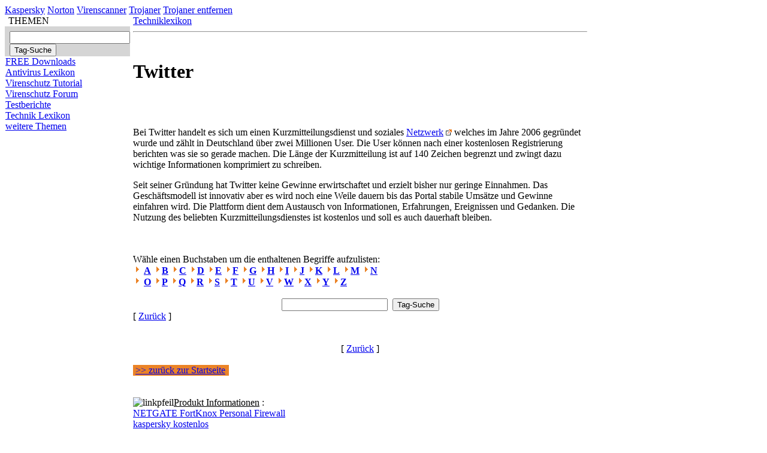

--- FILE ---
content_type: text/html
request_url: https://www.virenschutz.info/Twitter-Techniklexikon-bei-Virenschutz-info_1038.html
body_size: 3975
content:
<!DOCTYPE HTML PUBLIC "-//W3C//DTD HTML 4.01 Transitional//EN" "http://www.w3.org/TR/html4/loose.dtd">
<html>
<head>
<meta http-equiv="Content-Type" content="text/html; charset=iso-8859-1">
<title>Twitter Techniklexikon bei Virenschutz.info</title>
<meta name="Author" content="Heiko Wohlgemuth">
<meta name="Copyright" content="www.Virenschutz.info">
<meta name="Publisher" content="Heiko Wohlgemuth">
<meta name="Keywords" content="antivirus, anti-virus, virenlexikon ,viren-lexikon ,virendatenbank">
<meta name="Description" content="Bei Twitter handelt es sich um einen Kurzmitteilungsdienst und soziales Netzwerk welches im Jahre 2006 gegr&uuml;ndet wurde und z&auml;hlt i">
<meta name="Page-Type" content="antivirus, virenschutz ,infosite">
<meta name="Page-Topic" content="virenschutz ,antivirus">
<meta name="Audience" content="Alle">
<meta name="Language" content="deutsch ,de ,at ,ch">
<meta name="robots" content="noodp">
<meta name="Robots" content="index,follow">

 

<link rel="StyleSheet" href="https://www.virenschutz.info/themes/NukeNews/style/style.css" type="text/css">
<link rel="alternate" type="application/rss+xml" title="RSS News Headlines" href="https://www.virenschutz.info/backend.php">
<link rel="alternate" type="application/rss+xml" title="RSS News Headlines &amp; Content" href="https://www.virenschutz.info/backend2.php">
<link rel="Shortcut Icon" href="/favicon.ico">


<!-- Google Anzeigenmanager Tag -->
<script type="text/javascript" src="http://partner.googleadservices.com/gampad/google_service.js">
</script>
<script type="text/javascript">
  GS_googleAddAdSenseService("ca-pub-9448813323442313");
  GS_googleEnableAllServices();
</script>
<script type="text/javascript">
  GA_googleAddSlot("ca-pub-9448813323442313", "Banner_468_60_Virenschutz_info");
  GA_googleAddSlot("ca-pub-9448813323442313", "Banner_468_60_intext_Virenschutz_info");
  GA_googleAddSlot("ca-pub-9448813323442313", "Bigsize_Banner_728_90_Virenschutz_info");
  GA_googleAddSlot("ca-pub-9448813323442313", "Content_Ad_300_250_intext_Virenschutz_info");
  GA_googleAddSlot("ca-pub-9448813323442313", "Content_Ad_300_250_Virenschutz_info");
  GA_googleAddSlot("ca-pub-9448813323442313", "Halfsize_Skyscraper_120_240_Virenschutz_info");
  GA_googleAddSlot("ca-pub-9448813323442313", "Skyscraper_120_600_Virenschutz_info");
  GA_googleAddSlot("ca-pub-9448813323442313", "Skyscraper_160_600_Virenschutz_info");
</script>
<script type="text/javascript">
  GA_googleFetchAds();
</script>

<script type='text/javascript'>
var googletag = googletag || {};
googletag.cmd = googletag.cmd || [];
(function() {
var gads = document.createElement('script');
gads.async = true;
gads.type = 'text/javascript';
var useSSL = 'https:' == document.location.protocol;
gads.src = (useSSL ? 'https:' : 'http:') + 
'//www.googletagservices.com/tag/js/gpt.js';
var node = document.getElementsByTagName('script')[0];
node.parentNode.insertBefore(gads, node);
})();
</script>

<script type='text/javascript'>
googletag.cmd.push(function() {
googletag.defineSlot('/1007650/Virenschutz_info_476x182_download', [476, 182], 'div-gpt-ad-1361526474440-0').addService(googletag.pubads());
googletag.pubads().enableSingleRequest();
googletag.enableServices();
});
</script>
<!-- Ende Google Anzeigenmanager Tag -->

</head>

<body>

<!--header Start -->

<table width="990" border="0" cellspacing="0" cellpadding="0" bgcolor="#FFFFFF">
  <tr>
    <td>
          <div class="navi_head_right">
	      <a href="https://www.virenschutz.info/virenschutz-downloads-details-80.html" class="head_navi">Kaspersky</a> 
          <a href="https://www.virenschutz.info/av-norton-anti-virus-gratis-30.html" class="head_navi">Norton</a> 
          <a href="https://www.virenschutz.info/virenscanner.html" class="head_navi">Virenscanner</a> 
          <a href="https://www.virenschutz.info/trojaner.html" class="head_navi">Trojaner</a> 
          <a href="https://www.virenschutz.info/virenschutz_tutorials-116.html" class="head_navi">Trojaner entfernen</a>
          </div>
    </td>
    <td style="background-image:url(/themes/NukeNews/images/bg_right_shaddow.jpg);"></td>
  </tr>
  <tr>
    <td>
		<map name="map1">
        <area shape="rect" coords="0,8,240,95" href="https://www.virenschutz.info" alt="">
        </map>
	      <img src="/themes/NukeNews/images/virenschutz_info_header.jpg" alt="" width="977" height="104" hspace="0" vspace="0" border="0" usemap="#map1">
              <div>
                   <img src="/themes/NukeNews/images/8x8.jpg" width="8" height="8" border="0" alt="">
              </div>

       <table width="977" cellpadding="0" cellspacing="0" border="0" bgcolor="#ffffff">
         <tr>
            <td bgcolor="#ffffff" width="182" valign="top">

     <!--header Ende -->
<!-- navigation -->

<table border="0" cellpadding="0" cellspacing="0" width="180">
  <tr>
    <td><img src="themes/NukeNews/images/m6.gif" alt="" width="5" height="29" /></td>
    <td width="100%" style="background:url(themes/NukeNews/images/m7.gif);padding-left:5px"><font class="blocktitle">THEMEN</font></td>
  </tr>
  <tr>
    <td colspan="2" style="padding-left:0px; padding-right:0px"><table width="100%"  border="0" cellpadding="0" cellspacing="0" bgcolor="#d5d5d5">
      <tr>
        <td bgcolor="#d5d5d5" style="padding-left:8px; padding-top:8px;"><form action="tags.html" method="post">
          <input name="suchstr" size="23" class="eingabe4" type="text">
          <input name="submit" value="Tag-Suche" size="23" class="eingabe8" type="submit">
        </form></td>
      </tr>
    </table></td>
  </tr>
  <tr>
    <td></td>
    <td><div class="navi-link"><a href="https://www.virenschutz.info/Virenschutz_downloads.html">FREE Downloads</a></div></td>
  </tr>
  <tr>
    <td></td>
    <td><div class="navi-link"><a href="https://www.virenschutz.info/antivirus.html">Antivirus  Lexikon</a></div></td>
  </tr>
  <tr>
    <td></td>
    <td><div class="navi-link"><a href="https://www.virenschutz.info/virenschutz_tutorials-87.html">Virenschutz Tutorial</a></div></td>
  </tr>
  <tr>
    <td></td>
    <td><div class="navi-link"><a href="https://www.virenschutz.info/forum/" >Virenschutz Forum</a></div></td>
  </tr>
  <tr>
    <td></td>
    <td><div class="navi-link"><a href="https://www.virenschutz.info/testberichte-virenscanner.html">Testberichte</a></div></td>
  </tr>

  <tr>
    <td></td>
    <td><div class="navi-active"><a href="https://www.virenschutz.info/techniklexikon.html">Technik Lexikon</a></div></td>
  </tr>
  <tr>
    <td></td>
    <td class="navi-link"><a href="https://www.virenschutz.info/Virenschutz.info-Verzeichnis-24-24.html">weitere Themen</a></td>
  </tr>
</table>

<!-- /navigation -->

</td>
<td valign="top" width="100%" style="padding-left:5px;padding-right:5px">

<!-- google_ad_section_start -->

<a href="techniklexikon.html">Techniklexikon</a>
<hr class="hr2">
<br>
<h1> Twitter</h1>
<br>
<br><table width="300" border="0" cellpadding="0" cellspacing="0">
  <tr>
    <td align="left" valign="top">
<script type="text/javascript">
 GA_googleFillSlot("Content_Ad_300_250_intext_Virenschutz_info");
</script>
</td>
  </tr>
</table><p>Bei Twitter handelt es sich um einen Kurzmitteilungsdienst und soziales <a href="Netzwerk-Techniklexikon-bei-Virenschutz-info_352.html">Netzwerk</a> <img src="images/lex.gif" alt="Netzwerk im Techniklexikon"> welches im Jahre 2006 gegr&uuml;ndet wurde und z&auml;hlt in Deutschland &uuml;ber zwei Millionen User. Die User k&ouml;nnen nach einer kostenlosen Registrierung berichten was sie so gerade machen. Die L&auml;nge der Kurzmitteilung ist auf 140 Zeichen begrenzt und zwingt dazu wichtige Informationen komprimiert zu schreiben. </p>
<p>Seit seiner Gr&uuml;ndung hat Twitter keine Gewinne erwirtschaftet und erzielt bisher nur geringe Einnahmen. Das Gesch&auml;ftsmodell ist innovativ aber es wird noch eine Weile dauern bis das Portal stabile Ums&auml;tze und Gewinne einfahren wird. Die Plattform dient dem Austausch von Informationen, Erfahrungen, Ereignissen und Gedanken. Die Nutzung des beliebten Kurzmitteilungsdienstes ist kostenlos und soll es auch dauerhaft bleiben.</p>
<table width="300" border="0" cellpadding="0" cellspacing="0">
  <tr>
    <td align="left" valign="top">
<script type="text/javascript">
 GA_googleFillSlot("Content_Ad_300_250_intext_Virenschutz_info");
</script>
</td>
  </tr>
</table><br><br>W&auml;hle einen Buchstaben um die enthaltenen Begriffe aufzulisten:<br> <img src="images/pfeil1.gif" alt="" vspace="2" border="0" hspace="2"> 
<b><a href=A-Techniklexikon-bei-Virenschutz-info_72.html style="font-size: 16px;">A</a></b>
 <img src="images/pfeil1.gif" alt="" vspace="2" border="0" hspace="2"><b><a href=B-Kanal-Techniklexikon-bei-Virenschutz-info_1001.html style="font-size: 16px;">B</a></b>
 <img src="images/pfeil1.gif" alt="" vspace="2" border="0" hspace="2"><b><a href=C2-Techniklexikon-bei-Virenschutz-info_193.html style="font-size: 16px;">C</a></b>
 <img src="images/pfeil1.gif" alt="" vspace="2" border="0" hspace="2"><b><a href=Damaged-Techniklexikon-bei-Virenschutz-info_753.html style="font-size: 16px;">D</a></b>
 <img src="images/pfeil1.gif" alt="" vspace="2" border="0" hspace="2"><b><a href=E-Bone-Techniklexikon-bei-Virenschutz-info_533.html style="font-size: 16px;">E</a></b>
 <img src="images/pfeil1.gif" alt="" vspace="2" border="0" hspace="2"><b><a href=Facebook-Techniklexikon-bei-Virenschutz-info_1099.html style="font-size: 16px;">F</a></b>
 <img src="images/pfeil1.gif" alt="" vspace="2" border="0" hspace="2"><b><a href=Gaestebuch-Techniklexikon-bei-Virenschutz-info_251.html style="font-size: 16px;">G</a></b>
 <img src="images/pfeil1.gif" alt="" vspace="2" border="0" hspace="2"><b><a href=H.320-Techniklexikon-bei-Virenschutz-info_258.html style="font-size: 16px;">H</a></b>
 <img src="images/pfeil1.gif" alt="" vspace="2" border="0" hspace="2"><b><a href=I-Worm-Techniklexikon-bei-Virenschutz-info_763.html style="font-size: 16px;">I</a></b>
 <img src="images/pfeil1.gif" alt="" vspace="2" border="0" hspace="2"><b><a href=Jahr-2038-Problem-Techniklexikon-bei-Virenschutz-info_987.html style="font-size: 16px;">J</a></b>
 <img src="images/pfeil1.gif" alt="" vspace="2" border="0" hspace="2"><b><a href=Kabelmodem-Techniklexikon-bei-Virenschutz-info_988.html style="font-size: 16px;">K</a></b>
 <img src="images/pfeil1.gif" alt="" vspace="2" border="0" hspace="2"><b><a href=LAN-Server-Techniklexikon-bei-Virenschutz-info_576.html style="font-size: 16px;">L</a></b>
 <img src="images/pfeil1.gif" alt="" vspace="2" border="0" hspace="2"><b><a href=MAC-Techniklexikon-bei-Virenschutz-info_166.html style="font-size: 16px;">M</a></b>
 <img src="images/pfeil1.gif" alt="" vspace="2" border="0" hspace="2"><b><a href=Nachrichtendienst-Techniklexikon-bei-Virenschutz-info_476.html style="font-size: 16px;">N</a></b>
 
<br>
 <img src="images/pfeil1.gif" alt="" vspace="2" border="0" hspace="2"> 
<b><a href=Object-Broker-Techniklexikon-bei-Virenschutz-info_380.html style="font-size: 16px;">O</a></b>
 <img src="images/pfeil1.gif" alt="" vspace="2" border="0" hspace="2"><b><a href=P2P-Techniklexikon-bei-Virenschutz-info_799.html style="font-size: 16px;">P</a></b>
 <img src="images/pfeil1.gif" alt="" vspace="2" border="0" hspace="2"><b><a href=QCIF-Techniklexikon-bei-Virenschutz-info_308.html style="font-size: 16px;">Q</a></b>
 <img src="images/pfeil1.gif" alt="" vspace="2" border="0" hspace="2"><b><a href=RA-Techniklexikon-bei-Virenschutz-info_94.html style="font-size: 16px;">R</a></b>
 <img src="images/pfeil1.gif" alt="" vspace="2" border="0" hspace="2"><b><a href=Sabotage-Techniklexikon-bei-Virenschutz-info_100.html style="font-size: 16px;">S</a></b>
 <img src="images/pfeil1.gif" alt="" vspace="2" border="0" hspace="2"><b><a href=Tabbed-Browsing-Techniklexikon-bei-Virenschutz-info_992.html style="font-size: 16px;">T</a></b>
 <img src="images/pfeil1.gif" alt="" vspace="2" border="0" hspace="2"><b><a href=UA-Techniklexikon-bei-Virenschutz-info_297.html style="font-size: 16px;">U</a></b>
 <img src="images/pfeil1.gif" alt="" vspace="2" border="0" hspace="2"><b><a href=VAB-Techniklexikon-bei-Virenschutz-info_262.html style="font-size: 16px;">V</a></b>
 <img src="images/pfeil1.gif" alt="" vspace="2" border="0" hspace="2"><b><a href=W2M-Techniklexikon-bei-Virenschutz-info_771.html style="font-size: 16px;">W</a></b>
 <img src="images/pfeil1.gif" alt="" vspace="2" border="0" hspace="2"><b><a href=X.509-Techniklexikon-bei-Virenschutz-info_85.html style="font-size: 16px;">X</a></b>
 <img src="images/pfeil1.gif" alt="" vspace="2" border="0" hspace="2"><b><a href=Y-Adapter-Techniklexikon-bei-Virenschutz-info_268.html style="font-size: 16px;">Y</a></b>
 <img src="images/pfeil1.gif" alt="" vspace="2" border="0" hspace="2"><b><a href=Z39-50-Standard-Techniklexikon-bei-Virenschutz-info_929.html style="font-size: 16px;">Z</a></b>
<br><br>


<center><form action="tags.html" method="post"><input type="text" size="20" name="suchstr" class='eingabe4'>&nbsp;&nbsp;<input name="submit" value="Tag-Suche" size="23" class="eingabe2" type="submit"></form></center>[ <a href="javascript:history.go(-1)">Zur&uuml;ck</a> ]<br><center> <br><br>[ <a href="javascript:history.go(-1)">Zur&uuml;ck</a> ]</center><br><table width='160' border='0' align='left' cellpadding='0' cellspacing='0'><tr><td bgcolor='#EB8327'>&nbsp;<a href='http://www.virenschutz.info' class='whitea'>&gt;&gt; zur&uuml;ck zur Startseite</a></td></tr></table>
<br><br><br>
<img src="themes/NukeNews/images/linkpfeil2.gif" border="0" alt="linkpfeil"><u>Produkt Informationen</u> :<br>


<a href="http://www.virenschutz.info/produkt-NETGATE-FortKnox-Personal-Firewall-79.html" target="_self" class="nw" title="NETGATE FortKnox Personal Firewall vorgestellt bei www.Virenschutz.info">NETGATE FortKnox Personal Firewall</a><br>
<a href="http://www.virenschutz.info/virenschutz-downloads-details-80.html" target="_self" class="nw" title="kaspersky kostenlos zum download">kaspersky kostenlos</a><br>
<p align="right"><a href="http://www.virenschutz.info/techniklexikon.html">Techniklexikon</a></p></td><td width="300" valign="top">       <!-- google_ad_section_end -->

       <!-- Footer Bereich Start -->
       </td>
      </tr>
	  </table> 
	  
       

    <table width="100%" border="0" cellspacing="0" cellpadding="0">
      <tr>
    <td align="left" valign="top" class="td_footer_bg_240">
	<table width="100%" border="0" cellspacing="8" cellpadding="0">
      <tr>
        <td width="20%" class="td_footer_bg_120"><span class="font_orange_sub_headline">AntiVirus News</span>
		<br>
         Besuchen Sie auch den tagesaktuellen Antivirus News Bereich <br>
         <br>
         <img src="/themes/NukeNews/images/linkpfeil2.gif"  alt="" width="10" height="11" border="0">
		 <a href="/antivirus-news.html"><b>AntiVirus News </b></a>		  </td>
        <td width="20%" class="td_footer_bg_120"><span class="font_orange_sub_headline">Testberichte</span>
		<br>
         Nach Herstellern geordnet, die User Virenscanner Testberichte hier :<br>
         <br>
         <img src="/themes/NukeNews/images/linkpfeil2.gif"  alt="" width="10" height="11" border="0">
		 <a href="/testberichte-virenscanner.html"><b>Testberichte</b></a>		 </td>
        <td width="20%" class="td_footer_bg_120"><span class="font_orange_sub_headline">Spyware  Lexikon</span>
		<br>
         Nach Vorbild unseres Virenlexikons haben wir auch ein eigenes :<br>
         <br>
         <img src="/themes/NukeNews/images/linkpfeil2.gif"  alt="" width="10" height="11" border="0">
         <a href="/spyware-lexikon.html"><b>Spyware  Lexikon</b></a>		 </td>
      <td width="20%" class="td_footer_bg_120"><span class="font_orange_sub_headline">Tutorials Bereiche</span>
	 <br>
     Von Virenschutz &uuml;ber Firewall bis Wlan erl&auml;utert in unseren Tutorials Bereichen <br>
      <br>
      <img src="/themes/NukeNews/images/linkpfeil2.gif"  alt="" width="10" height="11" border="0">
	 <a href="/virenschutz_tutorials-87.html"><b>Virenschutz Tutorials</b></a>	  </td>
      <td width="20%" class="td_footer_bg_120">
	  <span class="font_orange_sub_headline">Virenscanner &Uuml;bersicht</span> <br>
      Produkt Empfehlungen von Security Software hier bei uns in der &Uuml;bersicht<br>
      <br>
      <img src="/themes/NukeNews/images/linkpfeil2.gif"  alt="" width="10" height="11" border="0">
	 <a href="/produktkategorie-virenscanner-29.html"><b>&Uuml;bersicht Virenscanner</b></a>	 </td>
     </tr>
     <tr>
     <td colspan="5" class="td_footer_bg_60">
	 <map name="contact">
    <area shape="rect" coords="109,25,179,43" href="/impressum.html" alt="">
    <area shape="rect" coords="56,25,105,43" href="/feedback.html" alt="">
  

	 </map>
	<img src="/themes/NukeNews/images/footer_logo.jpg" alt="" width="183" height="52" border="0" align="right" usemap="#contact">
	<a href="https://www.virenschutz.info/">Virenschutz</a> |
	<a href="https://www.virenschutz.info/antivirus.html">Antivirus</a> |
	<a href="https://www.virenschutz.info/virenscanner.html">Virenscanner</a>  |
	<a href="https://www.virenschutz.info/spyware.html">Spyware</a> |
	<a href="https://www.virenschutz.info/trojaner.html">Trojaner</a>		
	   	</td>
   </tr>
   <tr>
   <td height="10" colspan="4">
   <a href="http://www.virenschutz.info/antivirenprogramm.html">antivirenprogramm</a> 
| <a href="http://www.virenschutz.info/antivirenprogramme.html">antivirenprogramme</a> 
| <a href="http://www.virenschutz.info/antispam.html">antispam</a> | <a href="http://www.virenschutz.info/antispy.html">antispy</a> 
| <a href="http://www.virenschutz.info/firewall.html">firewall</a> | <a href="http://www.virenschutz.info/portscanner.html">portscanner</a> 
| <a href="http://www.virenschutz.info/viren.html">viren</a> </td>
   <td align="left" valign="top"><a href="https://www.virenschutz.info/datenschutz.html">Datenschutz</a></td>
   </tr>
   </table>	</td>
   </tr>
   </table>
   </td>
   <td style="background-image:url(/themes/NukeNews/images/bg_right_shaddow.jpg);">
   <img src="/themes/NukeNews/images/bg_right_shaddow.jpg" alt="" width="5" height="1"></td>
   </tr>
   <tr>
   <td style="background-image:url(/themes/NukeNews/images/footer_bg_shaddow.jpg);">
   <img src="/themes/NukeNews/images/footer_bg_shaddow.jpg" alt="" width="1" height="5"></td>
   <td><img src="/themes/NukeNews/images/footer_corner_shaddow.jpg" alt="" width="5" height="5"></td>
   </tr>
   </table>
   
  <!--Footer Bereich Ende --><div id="Layer1">
  <script type="text/javascript">
  GA_googleFillSlot("Bigsize_Banner_728_90_Virenschutz_info");
</script>
</div>

<script type="text/javascript">
var gaJsHost = (("https:" == document.location.protocol) ? "https://ssl." : "http://www.");
document.write(unescape("%3Cscript src='" + gaJsHost + "google-analytics.com/ga.js' type='text/javascript'%3E%3C/script%3E"));
</script>
<script type="text/javascript">
var pageTracker = _gat._getTracker("UA-444807-4");
pageTracker._trackPageview();
</script> 

</body>
</html>